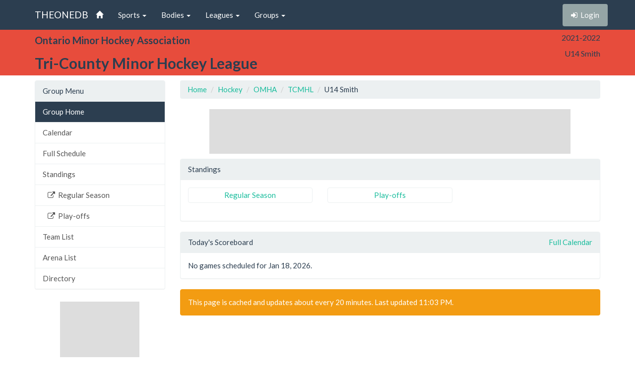

--- FILE ---
content_type: text/html; charset=utf-8
request_url: http://theonedb.omha.net/Groups/14043/Tri-County-Minor-Hockey-League---2021-2022-U14-Smith/
body_size: 4465
content:


<!DOCTYPE html>
<html lang="en">
<head>
  <meta charset="utf-8">
  <meta http-equiv="X-UA-Compatible" content="IE=edge">
  <meta name="viewport" content="width=device-width, initial-scale=1">
  <meta name="keywords" content="Sports,Hockey,Ringette,Soccer,Baseball,Minor,Youth,League,Schedules,Standings,Stats,TheOneDB,MBSportsWeb,MicroAge,Basics" />
  <meta name="description" content="The official source for league-wide schedules and standings across several minor hockey, ringette, and soccer leagues throughout Ontario, Canada, and beyond." />
  <meta name="application-name" content="TheOneDB" />
  <meta name="msapplication-TileColor" content="#ffffff" />
  <meta name="msapplication-TileImage" content="d2f09529-c397-4869-a923-80d8210eac8b.png" />
  <meta name="author" content="MicroAge Basics">
  <link href="/favicon.ico" rel="shortcut icon" type="image/x-icon" />

  <title>
    
    Tri-County Minor :: U14 Smith

    
    Home



    

    :: TheOneDB
  </title>

  <!-- Latest compiled and minified CSS -->
  <link rel="stylesheet" href="//maxcdn.bootstrapcdn.com/bootstrap/3.3.7/css/bootstrap.min.css">
  <link rel="stylesheet" href="//maxcdn.bootstrapcdn.com/bootswatch/3.3.7/flatly/bootstrap.min.css">
  <link rel="stylesheet" href="//maxcdn.bootstrapcdn.com/font-awesome/4.4.0/css/font-awesome.min.css">
  <script src="https://ajax.googleapis.com/ajax/libs/jquery/1.11.2/jquery.min.js"></script>

  <link rel="stylesheet" href="/_wwwroot/css/public.css" />

<script src="/_wwwroot/js/adglare.js"></script>




  

    
    <link rel="stylesheet" href="/_wwwroot/css/pages/scoreboard.css" />




  <!-- HTML5 shim and Respond.js for IE8 support of HTML5 elements and media queries -->
  <!--[if lt IE 9]>
    <script src="https://oss.maxcdn.com/html5shiv/3.7.2/html5shiv.min.js"></script>
    <script src="https://oss.maxcdn.com/respond/1.4.2/respond.min.js"></script>
  <![endif]-->

  <script type="text/javascript"> var clicky_custom = {}; </script>

</head>

<body>
  

  <!-- Fixed navbar -->
  <nav class="navbar navbar-default navbar-fixed-top">
    <div class="container">
      <div class="navbar-header">
        <button type="button" class="navbar-toggle collapsed" data-toggle="collapse" data-target="#navbar" aria-expanded="false" aria-controls="navbar">
          <span class="sr-only">Toggle navigation</span>
          <span class="icon-bar"></span>
          <span class="icon-bar"></span>
          <span class="icon-bar"></span>
        </button>
        <a class="navbar-brand" href="/">THEONEDB</a>
      </div>
      <div id="navbar" class="collapse navbar-collapse">
        

<ul class="nav navbar-nav">
  <li><a href="/"><span class="glyphicon glyphicon-home"></span> <span class="visible-xs-inline">Home</span></a></li>
  <li class="dropdown">
    <a href="#" class="dropdown-toggle" data-toggle="dropdown" role="button" aria-expanded="false">Sports <span class="caret"></span></a>
    <ul class="dropdown-menu" role="menu">
          <li><a href="/Sports/100/Hockey/">Hockey</a></li>
          <li><a href="/Sports/500/Softball/">Softball</a></li>
          <li><a href="/Sports/400/Baseball/">Baseball</a></li>
          <li><a href="/Sports/600/Box-Lacrosse/">Box Lacrosse</a></li>
          <li><a href="/Sports/200/Soccer/">Soccer</a></li>
    </ul>
  </li>
        <li class="dropdown">
          <a href="#" class="dropdown-toggle" data-toggle="dropdown" role="button" aria-expanded="false">Bodies <span class="caret"></span></a>
          <ul class="dropdown-menu" role="menu">
                <li><a href="/Bodies/10009/Ontario-Minor-Hockey-Association/">Ontario Minor Hockey Association</a></li>
                <li><a href="/Bodies/10023/Hockey-Eastern-Ontario/">Hockey Eastern Ontario</a></li>
                <li><a href="/Bodies/10002/Ontario-Women%27s-Hockey-Association/">Ontario Women&#39;s Hockey Association</a></li>
                <li><a href="/Bodies/10012/Western-Ontario-Athletic-Association/">Western Ontario Athletic Association</a></li>
                <li><a href="/Bodies/10017/Northern-Ontario-Hockey-Association/">Northern Ontario Hockey Association</a></li>
                <li><a href="/Bodies/10000/Minor-Hockey-Alliance-of-Ontario/">Minor Hockey Alliance of Ontario</a></li>
                <li><a href="/Bodies/10001/Kitchener-Girls-Local-League/">Kitchener Girls Local League</a></li>
                <li><a href="/Bodies/10008/Greater-London-Hockey-Association/">Greater London Hockey Association</a></li>
          </ul>
        </li>
            <li class="dropdown">
            <a href="#" class="dropdown-toggle" data-toggle="dropdown" role="button" aria-expanded="false">Leagues <span class="caret"></span></a>
            <ul class="dropdown-menu" role="menu">
                  <li><a href="/Leagues/1024/Bluewater-Hockey-League/">Bluewater Hockey League</a></li>
                  <li><a href="/Leagues/1034/Eastern-Ontario-Minor-Hockey-League/">Eastern Ontario Minor Hockey League</a></li>
                  <li><a href="/Leagues/1039/Lakeshore-Hockey-League/">Lakeshore Hockey League</a></li>
                  <li><a href="/Leagues/1135/Mid-Ontario-Minor-Hockey-League/">Mid Ontario Minor Hockey League</a></li>
                  <li><a href="/Leagues/1033/Niagara-District-Hockey-League/">Niagara District Hockey League</a></li>
                  <li><a href="/Leagues/1015/Shamrock-Hockey-League/">Shamrock Hockey League</a></li>
                  <li><a href="/Leagues/1032/Southern-Counties-League/">Southern Counties League</a></li>
                  <li><a href="/Leagues/1025/Tri-County-Minor-Hockey-League/">Tri-County Minor Hockey League</a></li>
                  <li><a href="/Leagues/1035/Victoria-Durham-League/">Victoria Durham League</a></li>
                  <li><a href="/Leagues/1030/York-Simcoe-Minor-Hockey-League/">York Simcoe Minor Hockey League</a></li>
                  <li><a href="/Leagues/1126/Clarington-Hockey-League/">Clarington Hockey League</a></li>
                  <li><a href="/Leagues/1102/Dufferin-Wellington-Local-League/">Dufferin Wellington Local League</a></li>
                  <li><a href="/Leagues/1038/Essex-County-Minor-Hockey-Local-League/">Essex County Minor Hockey Local League</a></li>
                  <li><a href="/Leagues/1057/Four-Counties-Hockey-League/">Four Counties Hockey League</a></li>
                  <li><a href="/Leagues/1037/Georgian-Bay-Triangle-Local-League/">Georgian Bay Triangle Local League</a></li>
                  <li><a href="/Leagues/1105/Georgina-East-Gwillimbury-Interlock/">Georgina East Gwillimbury Interlock</a></li>
                  <li><a href="/Leagues/1048/Grand-River-Local-League/">Grand River Local League</a></li>
                  <li><a href="/Leagues/1041/Haldimand-Local-League/">Haldimand Local League</a></li>
                  <li><a href="/Leagues/1145/Halton-Hills-_-Milton-Interlock/">Halton Hills / Milton Interlock</a></li>
                  <li><a href="/Leagues/1071/Inter-Community-Hockey-League/">Inter-Community Hockey League</a></li>
                  <li><a href="/Leagues/1049/Intertown-Local-League/">Intertown Local League</a></li>
                  <li><a href="/Leagues/1017/Lambton-Middlesex-Local-League/">Lambton-Middlesex Local League</a></li>
                  <li><a href="/Leagues/1073/League-of-Eastern-Ontario/">League of Eastern Ontario</a></li>
                  <li><a href="/Leagues/1058/MPS-Local-League/">MPS Local League</a></li>
                  <li><a href="/Leagues/1047/Niagara-District-Local-League/">Niagara District Local League</a></li>
                  <li><a href="/Leagues/1056/North-Peel-Local-League/">North Peel Local League</a></li>
                  <li><a href="/Leagues/1050/Simcoe-Region-Local-League/">Simcoe Region Local League</a></li>
                  <li><a href="/Leagues/1067/Three-County-Hockey-League/">Three County Hockey League</a></li>
                  <li><a href="/Leagues/1152/Tri-County-Advanced-League/">Tri-County Advanced League</a></li>
                  <li><a href="/Leagues/1146/Tri-County-MD-League/">Tri-County MD League</a></li>
                  <li><a href="/Leagues/1125/West-Niagara-Hockey-Local-League/">West Niagara Hockey Local League</a></li>
                  <li><a href="/Leagues/1154/York-Simcoe-House-League/">York Simcoe House League</a></li>
                  <li><a href="/Leagues/1051/Beechey-Juvenile-League/">Beechey Juvenile League</a></li>
            </ul>
          </li>
                  <li class="dropdown">
                  <a href="#" class="dropdown-toggle" data-toggle="dropdown" role="button" aria-expanded="false">Groups <span class="caret"></span></a>
                  <ul class="dropdown-menu" role="menu">
                      <li><a href="/Groups/16572/Tri-County-Minor-Hockey-League---2025-2026-U10-Bowen-AA/">U10 Bowen AA</a></li>
                      <li><a href="/Groups/16573/Tri-County-Minor-Hockey-League---2025-2026-U10-Smith-A/">U10 Smith A</a></li>
                      <li><a href="/Groups/16574/Tri-County-Minor-Hockey-League---2025-2026-U10-Harrison-B/">U10 Harrison B</a></li>
                      <li><a href="/Groups/16575/Tri-County-Minor-Hockey-League---2025-2026-U11-Bowen-AA/">U11 Bowen AA</a></li>
                      <li><a href="/Groups/16576/Tri-County-Minor-Hockey-League---2025-2026-U11-Smith-A/">U11 Smith A</a></li>
                      <li><a href="/Groups/16577/Tri-County-Minor-Hockey-League---2025-2026-U11-Harrison-B/">U11 Harrison B</a></li>
                      <li><a href="/Groups/16578/Tri-County-Minor-Hockey-League---2025-2026-U12-Bowen-AA/">U12 Bowen AA</a></li>
                      <li><a href="/Groups/16579/Tri-County-Minor-Hockey-League---2025-2026-U12-Smith-A/">U12 Smith A</a></li>
                      <li><a href="/Groups/16580/Tri-County-Minor-Hockey-League---2025-2026-U12-Harrison-B/">U12 Harrison B</a></li>
                      <li><a href="/Groups/16581/Tri-County-Minor-Hockey-League---2025-2026-U13-Bowen-AA/">U13 Bowen AA</a></li>
                      <li><a href="/Groups/16582/Tri-County-Minor-Hockey-League---2025-2026-U13-Smith-A/">U13 Smith A</a></li>
                      <li><a href="/Groups/16583/Tri-County-Minor-Hockey-League---2025-2026-U13-Harrison-B/">U13 Harrison B</a></li>
                      <li><a href="/Groups/16584/Tri-County-Minor-Hockey-League---2025-2026-U14-Bowen-AA/">U14 Bowen AA</a></li>
                      <li><a href="/Groups/16585/Tri-County-Minor-Hockey-League---2025-2026-U14-Smith-A/">U14 Smith A</a></li>
                      <li><a href="/Groups/16586/Tri-County-Minor-Hockey-League---2025-2026-U14-Harrison-BB/">U14 Harrison BB</a></li>
                      <li><a href="/Groups/16587/Tri-County-Minor-Hockey-League---2025-2026-U15-Bowen-AA/">U15 Bowen AA</a></li>
                      <li><a href="/Groups/16588/Tri-County-Minor-Hockey-League---2025-2026-U15-Smith-A/">U15 Smith A</a></li>
                      <li><a href="/Groups/16589/Tri-County-Minor-Hockey-League---2025-2026-U15-Harrison-BB/">U15 Harrison BB</a></li>
                      <li><a href="/Groups/16590/Tri-County-Minor-Hockey-League---2025-2026-U16-Bowen-AA/">U16 Bowen AA</a></li>
                      <li><a href="/Groups/16591/Tri-County-Minor-Hockey-League---2025-2026-U16-Smith-A/">U16 Smith A</a></li>
                      <li><a href="/Groups/16592/Tri-County-Minor-Hockey-League---2025-2026-U16-Harrison-BB/">U16 Harrison BB</a></li>
                      <li><a href="/Groups/16593/Tri-County-Minor-Hockey-League---2025-2026-U18-Bowen-AA/">U18 Bowen AA</a></li>
                      <li><a href="/Groups/16594/Tri-County-Minor-Hockey-League---2025-2026-U18-Smith-A/">U18 Smith A</a></li>
                      <li><a href="/Groups/16595/Tri-County-Minor-Hockey-League---2025-2026-U18-Harrison-BB/">U18 Harrison BB</a></li>
                  </ul>
                </li>
</ul>

        
<ul class="nav navbar-nav navbar-right">
    <li><p class="navbar-btn"><a href="/Account/Login?returnUrl=%2FGroups%2F14043%2FTri-County-Minor-Hockey-League---2021-2022-U14-Smith%2F" class="btn btn-default" title="Login"><i class="fa fa-sign-in"></i>&nbsp;&nbsp;<span class="hidden-sm">Login</span></a></p></li>
</ul>

      </div><!--/.nav-collapse -->
    </div>
  </nav>

  

    <!-- Begin page content -->
    <header class="bg-danger hidden-print">
        <div class="container">
            <div class="row">
                <div class="col-sm-9">
                    <div class="row">
                        <div class="col-xs-3 col-sm-12 entity">
                            <span class="visible-xs-inline hidden-sm hidden-md hidden-lg">OMHA</span>
                            <span class="hidden-xs visible-sm-inline visible-md-inline visible-lg-inline">Ontario Minor Hockey Association</span>
                        </div>
                        <div class="col-xs-9 col-sm-12 league">
                            <span class="visible-xs-inline hidden-sm hidden-md hidden-lg">Tri-County Minor</span>
                            <span class="hidden-xs visible-sm-inline visible-md-inline visible-lg-inline">Tri-County Minor Hockey League</span>
                        </div>
                    </div>
                </div>
                <div class="col-sm-3">
                    <div class="row">
                        <div class="col-xs-4 col-sm-12 season">2021-2022</div>
                        <div class="col-xs-4 col-sm-12 group">U14 Smith</div>
                        <div class="col-xs-4 col-sm-12 round"></div>
                    </div>
                </div>
            </div>

        </div>
    </header>
    <header class="visible-print-block">
        Tri-County Minor :: U14 Smith

        


    </header>



  <!-- Begin page content -->
  <div class="container">
    <div class="row">

          <div class="col-lg-3" id="page_menu">

            

    <aside class="visible-xs-block visible-sm-block visible-md-block hidden-lg hidden-print">
        

<select class="form-control select-navigation">
  <option value="" selected="selected">Navigation...</option>
  <optgroup label="Group Menu"></optgroup>
    
  <option value="/Groups/14043/Tri-County-Minor-Hockey-League---2021-2022-U14-Smith/" class="list-group-item active">Group Home</option>
  <option value="/Groups/14043/Tri-County-Minor-Hockey-League---2021-2022-U14-Smith/Calendar" class="list-group-item ">Calendar</option>
  <option value="/Groups/14043/Tri-County-Minor-Hockey-League---2021-2022-U14-Smith/Schedule" class="list-group-item ">Full Schedule</option>
  <option value="/Groups/14043/Tri-County-Minor-Hockey-League---2021-2022-U14-Smith/Standings" class="list-group-item ">Standings</option>
<option value="http://tcmhl.ca/Rounds/23875/2021-2022_U14_Smith_Regular_Season/" class="level-2 list-group-item ">Regular Season</option>
<option value="http://tcmhl.ca/Rounds/24814/2021-2022_U14_Smith_Play-offs/" class="level-2 list-group-item ">Play-offs</option>
  <option value="/Groups/14043/Tri-County-Minor-Hockey-League---2021-2022-U14-Smith/Teams" class="list-group-item ">Team List</option>
  <option value="/Groups/14043/Tri-County-Minor-Hockey-League---2021-2022-U14-Smith/Venues" class="list-group-item ">Arena List</option>
  <option value="/Groups/14043/Tri-County-Minor-Hockey-League---2021-2022-U14-Smith/Directory" class="list-group-item ">Directory</option>

</select>



    </aside>
    <aside class="hidden-xs hidden-sm hidden-md visible-lg-block hidden-print">
        
<!-- List group -->
  <div class="panel panel-default">
    <div class="panel-heading">Group Menu</div>

    <div class="list-group menu-items">
        <a href="/Groups/14043/Tri-County-Minor-Hockey-League---2021-2022-U14-Smith/" target="" class="list-group-item active">Group Home</a>
        <a href="/Groups/14043/Tri-County-Minor-Hockey-League---2021-2022-U14-Smith/Calendar" target="" class="list-group-item ">Calendar</a>
        <a href="/Groups/14043/Tri-County-Minor-Hockey-League---2021-2022-U14-Smith/Schedule" target="" class="list-group-item ">Full Schedule</a>
        <a href="/Groups/14043/Tri-County-Minor-Hockey-League---2021-2022-U14-Smith/Standings" target="" class="list-group-item ">Standings</a>
        <a href="http://tcmhl.ca/Rounds/23875/2021-2022_U14_Smith_Regular_Season/" target="_blank" class="level-2 list-group-item "><i class="fa fa-external-link"></i>&nbsp;&nbsp;Regular Season</a>
        <a href="http://tcmhl.ca/Rounds/24814/2021-2022_U14_Smith_Play-offs/" target="_blank" class="level-2 list-group-item "><i class="fa fa-external-link"></i>&nbsp;&nbsp;Play-offs</a>
        <a href="/Groups/14043/Tri-County-Minor-Hockey-League---2021-2022-U14-Smith/Teams" target="" class="list-group-item ">Team List</a>
        <a href="/Groups/14043/Tri-County-Minor-Hockey-League---2021-2022-U14-Smith/Venues" target="" class="list-group-item ">Arena List</a>
        <a href="/Groups/14043/Tri-County-Minor-Hockey-League---2021-2022-U14-Smith/Directory" target="" class="list-group-item ">Directory</a>
    </div>
  </div>



    </aside>



            <section id="side_ad_unit" class="hidden-print">
              <div class="ad-unit skyscraper">
                Sidebar Ad Unit
              </div>
            </section>

          </div>
          <div class="col-lg-9" id="page_body">

            <section>
              <ol class="breadcrumb hidden-print">
                <li> <a href="/"> Home</a></li>
                
    <li class="item"><a href="/Sports/100/Hockey/">Hockey</a></li>
    <li class="item"><a href="/Bodies/10009/Ontario-Minor-Hockey-Association/">OMHA</a></li>
    <li class="item"><a href="/Leagues/1025/Tri-County-Minor-Hockey-League/">TCMHL</a></li>
    <li class="item">U14 Smith</li>
    




              </ol>

              <section id="top_ad_unit" class="hidden-print">
                <div class="ad-unit">
                  Header Ad Unit
                </div>
              </section>

              
















<div id="content_injection"></div>

<div class="panel panel-default">
    <div class="panel-heading">
        Standings
    </div>
    <div class="panel-body">
        <div class="row">
                <div class="col-xs-6 col-md-4">
                    <div class="thumbnail text-center">
                            <a href="http://tcmhl.ca/Rounds/23875/2021-2022_U14_Smith_Regular_Season/" target="_blank" title="View Standings for the Regular Season round on the league website">
                                Regular Season
                            </a>
                    </div>
                </div>
                <div class="col-xs-6 col-md-4">
                    <div class="thumbnail text-center">
                            <a href="http://tcmhl.ca/Rounds/24814/2021-2022_U14_Smith_Play-offs/" target="_blank" title="View Standings for the Play-offs round on the league website">
                                Play-offs
                            </a>
                    </div>
                </div>
        </div>
    </div>
</div>


<div class="panel panel-default">
    <div class="panel-heading">
        <a href="/Groups/14043/Tri-County-Minor-Hockey-League---2021-2022-U14-Smith/Calendar" class="pull-right" title="View full calendar for the U14 Smith Group">Full Calendar</a>
        Today's Scoreboard
    </div>
    


  <div class="panel-body">
    No games scheduled for Jan 18, 2026.
  </div>



</div>


<div class="alert alert-warning hidden-print">
    This page is cached and updates about every 20 minutes.  Last updated 11:03 PM.
</div>
















            </section>

          </div>


    </div>
  </div>

  


  <div class="visible-print">Printed From TheOneDB.com Jan 18, 2026 11:03 PM</div>

  <!-- Latest compiled and minified JavaScript -->
  <script src="https://maxcdn.bootstrapcdn.com/bootstrap/3.3.7/js/bootstrap.min.js"></script>

  <!-- IE10 viewport hack for Surface/desktop Windows 8 bug -->
  <script src="/_wwwroot/js/ie10-viewport-bug-workaround.js"></script>

  

    

    <script type="text/javascript">

    $(document).ready(function () {
      var entity_type = 'Group';
      var entity_id = '14043';
      var mobile = true;
      if ($(document).innerWidth() >= 760) { mobile = false; }
      var url = '/Shared/Get_InjectedContent';
      $.getJSON(url + "?EntityType=" + entity_type + "&EntityID=" + entity_id + "&Mobile=" + mobile, "", function (data) { $("#content_injection").html(data); }).error(function (xhRequest, msg, error) { $("#content_injection").html(error); });
    });

    </script>




<script type="text/javascript">
  var clicky_site_ids = clicky_site_ids || [];
  clicky_site_ids.push(66445933);
  (function () {
    var s = document.createElement('script');
    s.type = 'text/javascript';
    s.async = true;
    s.src = '//static.getclicky.com/js';
    (document.getElementsByTagName('head')[0] || document.getElementsByTagName('body')[0]).appendChild(s);
  })();
</script>
</body>
</html>


--- FILE ---
content_type: text/html; charset=utf-8
request_url: https://www.google.com/recaptcha/api2/aframe
body_size: 267
content:
<!DOCTYPE HTML><html><head><meta http-equiv="content-type" content="text/html; charset=UTF-8"></head><body><script nonce="M6EFkn98TH4c91C280a2Aw">/** Anti-fraud and anti-abuse applications only. See google.com/recaptcha */ try{var clients={'sodar':'https://pagead2.googlesyndication.com/pagead/sodar?'};window.addEventListener("message",function(a){try{if(a.source===window.parent){var b=JSON.parse(a.data);var c=clients[b['id']];if(c){var d=document.createElement('img');d.src=c+b['params']+'&rc='+(localStorage.getItem("rc::a")?sessionStorage.getItem("rc::b"):"");window.document.body.appendChild(d);sessionStorage.setItem("rc::e",parseInt(sessionStorage.getItem("rc::e")||0)+1);localStorage.setItem("rc::h",'1768795415793');}}}catch(b){}});window.parent.postMessage("_grecaptcha_ready", "*");}catch(b){}</script></body></html>